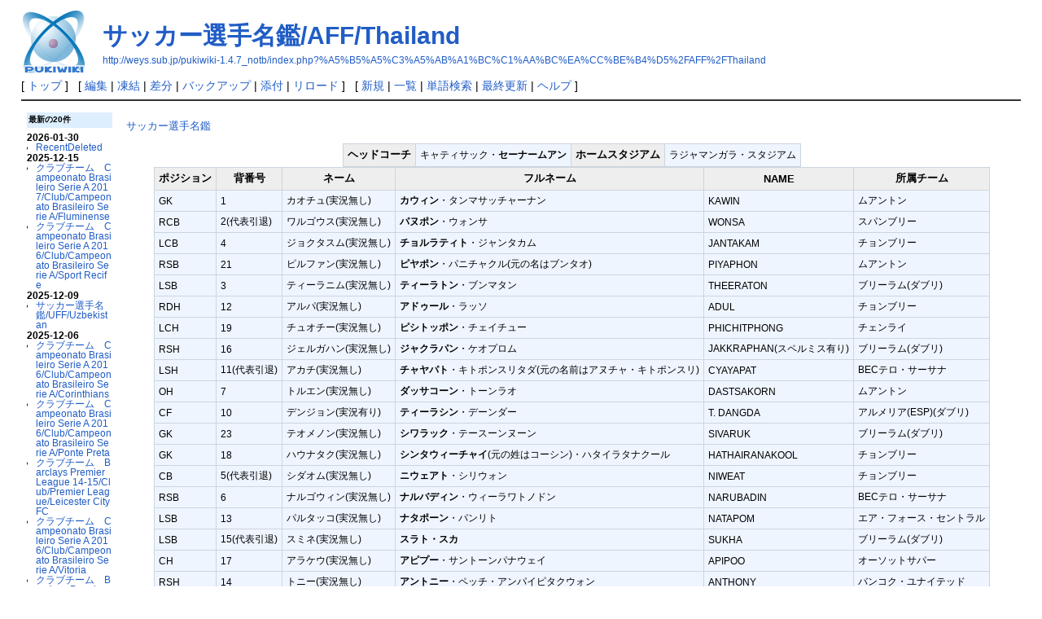

--- FILE ---
content_type: text/html; charset=EUC-JP
request_url: http://weys.sub.jp/pukiwiki-1.4.7_notb/index.php?%A5%B5%A5%C3%A5%AB%A1%BC%C1%AA%BC%EA%CC%BE%B4%D5%2FAFF%2FThailand
body_size: 4119
content:
<?xml version="1.0" encoding="EUC-JP" ?>
<!DOCTYPE html PUBLIC "-//W3C//DTD XHTML 1.1//EN" "http://www.w3.org/TR/xhtml11/DTD/xhtml11.dtd">
<html xmlns="http://www.w3.org/1999/xhtml" xml:lang="ja">
<head>
 <meta http-equiv="content-type" content="application/xhtml+xml; charset=EUC-JP" />
 <meta http-equiv="content-style-type" content="text/css" />

 <title>サッカー選手名鑑/AFF/Thailand - サッカーチーム選手名鑑</title>

 <link rel="SHORTCUT ICON" href="" />
 <link rel="stylesheet" type="text/css" media="screen" href="skin/pukiwiki.css.php?charset=Shift_JIS" charset="Shift_JIS" />
 <link rel="stylesheet" type="text/css" media="print"  href="skin/pukiwiki.css.php?charset=Shift_JIS&amp;media=print" charset="Shift_JIS" />
 <link rel="alternate" type="application/rss+xml" title="RSS" href="http://weys.sub.jp/pukiwiki-1.4.7_notb/index.php?cmd=rss" />

</head>
<body>

<div id="header">
 <a href="http://weys.sub.jp/pukiwiki-1.4.7_notb/index.php?%A5%B5%A5%C3%A5%AB%A1%BC%C1%AA%BC%EA%CC%BE%B4%D5"><img id="logo" src="image/pukiwiki.png" width="80" height="80" alt="[PukiWiki]" title="[PukiWiki]" /></a>

 <h1 class="title"><a href="http://weys.sub.jp/pukiwiki-1.4.7_notb/index.php?plugin=related&amp;page=%A5%B5%A5%C3%A5%AB%A1%BC%C1%AA%BC%EA%CC%BE%B4%D5%2FAFF%2FThailand">サッカー選手名鑑/AFF/Thailand</a> </h1>

    <a href="http://weys.sub.jp/pukiwiki-1.4.7_notb/index.php?%A5%B5%A5%C3%A5%AB%A1%BC%C1%AA%BC%EA%CC%BE%B4%D5%2FAFF%2FThailand"><span class="small">http://weys.sub.jp/pukiwiki-1.4.7_notb/index.php?%A5%B5%A5%C3%A5%AB%A1%BC%C1%AA%BC%EA%CC%BE%B4%D5%2FAFF%2FThailand</span></a>
 
</div>

<div id="navigator">
 [ <a href="http://weys.sub.jp/pukiwiki-1.4.7_notb/index.php?%A5%B5%A5%C3%A5%AB%A1%BC%C1%AA%BC%EA%CC%BE%B4%D5" >トップ</a> ] &nbsp;

 [
 	<a href="http://weys.sub.jp/pukiwiki-1.4.7_notb/index.php?cmd=edit&amp;page=%A5%B5%A5%C3%A5%AB%A1%BC%C1%AA%BC%EA%CC%BE%B4%D5%2FAFF%2FThailand" >編集</a> |
			<a href="http://weys.sub.jp/pukiwiki-1.4.7_notb/index.php?cmd=freeze&amp;page=%A5%B5%A5%C3%A5%AB%A1%BC%C1%AA%BC%EA%CC%BE%B4%D5%2FAFF%2FThailand" >凍結</a> |
	  <a href="http://weys.sub.jp/pukiwiki-1.4.7_notb/index.php?cmd=diff&amp;page=%A5%B5%A5%C3%A5%AB%A1%BC%C1%AA%BC%EA%CC%BE%B4%D5%2FAFF%2FThailand" >差分</a> 	| <a href="http://weys.sub.jp/pukiwiki-1.4.7_notb/index.php?cmd=backup&amp;page=%A5%B5%A5%C3%A5%AB%A1%BC%C1%AA%BC%EA%CC%BE%B4%D5%2FAFF%2FThailand" >バックアップ</a>  	| <a href="http://weys.sub.jp/pukiwiki-1.4.7_notb/index.php?plugin=attach&amp;pcmd=upload&amp;page=%A5%B5%A5%C3%A5%AB%A1%BC%C1%AA%BC%EA%CC%BE%B4%D5%2FAFF%2FThailand" >添付</a>  | <a href="http://weys.sub.jp/pukiwiki-1.4.7_notb/index.php?%A5%B5%A5%C3%A5%AB%A1%BC%C1%AA%BC%EA%CC%BE%B4%D5%2FAFF%2FThailand" >リロード</a> ] &nbsp;

 [
 	<a href="http://weys.sub.jp/pukiwiki-1.4.7_notb/index.php?plugin=newpage&amp;refer=%A5%B5%A5%C3%A5%AB%A1%BC%C1%AA%BC%EA%CC%BE%B4%D5%2FAFF%2FThailand" >新規</a> |
    <a href="http://weys.sub.jp/pukiwiki-1.4.7_notb/index.php?cmd=list" >一覧</a>  | <a href="http://weys.sub.jp/pukiwiki-1.4.7_notb/index.php?cmd=search" >単語検索</a> | <a href="http://weys.sub.jp/pukiwiki-1.4.7_notb/index.php?RecentChanges" >最終更新</a> | <a href="http://weys.sub.jp/pukiwiki-1.4.7_notb/index.php?Help" >ヘルプ</a> ]

</div>

<hr class="full_hr" />
<table border="0" style="width:100%">
 <tr>
  <td class="menubar">
   <div id="menubar"><h5>最新の20件</h5>
<div><strong>2026-01-30</strong>
<ul>
 <li><a href="http://weys.sub.jp/pukiwiki-1.4.7_notb/index.php?RecentDeleted" title="RecentDeleted (12h)">RecentDeleted</a></li>
</ul>
<strong>2025-12-15</strong>
<ul>
 <li><a href="http://weys.sub.jp/pukiwiki-1.4.7_notb/index.php?%A5%AF%A5%E9%A5%D6%A5%C1%A1%BC%A5%E0%A1%A1Campeonato%20Brasileiro%20Serie%20A%202017%2FClub%2FCampeonato%20Brasileiro%20Serie%20A%2FFluminense" title="クラブチーム　Campeonato Brasileiro Serie A 2017/Club/Campeonato Brasileiro Serie A/Fluminense (46d)">クラブチーム　Campeonato Brasileiro Serie A 2017/Club/Campeonato Brasileiro Serie A/Fluminense</a></li>
 <li><a href="http://weys.sub.jp/pukiwiki-1.4.7_notb/index.php?%A5%AF%A5%E9%A5%D6%A5%C1%A1%BC%A5%E0%A1%A1Campeonato%20Brasileiro%20Serie%20A%202016%2FClub%2FCampeonato%20Brasileiro%20Serie%20A%2FSport%20Recife" title="クラブチーム　Campeonato Brasileiro Serie A 2016/Club/Campeonato Brasileiro Serie A/Sport Recife (46d)">クラブチーム　Campeonato Brasileiro Serie A 2016/Club/Campeonato Brasileiro Serie A/Sport Recife</a></li>
</ul>
<strong>2025-12-09</strong>
<ul>
 <li><a href="http://weys.sub.jp/pukiwiki-1.4.7_notb/index.php?%A5%B5%A5%C3%A5%AB%A1%BC%C1%AA%BC%EA%CC%BE%B4%D5%2FUFF%2FUzbekistan" title="サッカー選手名鑑/UFF/Uzbekistan (51d)">サッカー選手名鑑/UFF/Uzbekistan</a></li>
</ul>
<strong>2025-12-06</strong>
<ul>
 <li><a href="http://weys.sub.jp/pukiwiki-1.4.7_notb/index.php?%A5%AF%A5%E9%A5%D6%A5%C1%A1%BC%A5%E0%A1%A1Campeonato%20Brasileiro%20Serie%20A%202016%2FClub%2FCampeonato%20Brasileiro%20Serie%20A%2FCorinthians" title="クラブチーム　Campeonato Brasileiro Serie A 2016/Club/Campeonato Brasileiro Serie A/Corinthians (55d)">クラブチーム　Campeonato Brasileiro Serie A 2016/Club/Campeonato Brasileiro Serie A/Corinthians</a></li>
 <li><a href="http://weys.sub.jp/pukiwiki-1.4.7_notb/index.php?%A5%AF%A5%E9%A5%D6%A5%C1%A1%BC%A5%E0%A1%A1Campeonato%20Brasileiro%20Serie%20A%202016%2FClub%2FCampeonato%20Brasileiro%20Serie%20A%2FPonte%20Preta" title="クラブチーム　Campeonato Brasileiro Serie A 2016/Club/Campeonato Brasileiro Serie A/Ponte Preta (55d)">クラブチーム　Campeonato Brasileiro Serie A 2016/Club/Campeonato Brasileiro Serie A/Ponte Preta</a></li>
 <li><a href="http://weys.sub.jp/pukiwiki-1.4.7_notb/index.php?%A5%AF%A5%E9%A5%D6%A5%C1%A1%BC%A5%E0%A1%A1Barclays%20Premier%20League%2014-15%2FClub%2FPremier%20League%2FLeicester%20City%20FC" title="クラブチーム　Barclays Premier League 14-15/Club/Premier League/Leicester City FC (55d)">クラブチーム　Barclays Premier League 14-15/Club/Premier League/Leicester City FC</a></li>
 <li><a href="http://weys.sub.jp/pukiwiki-1.4.7_notb/index.php?%A5%AF%A5%E9%A5%D6%A5%C1%A1%BC%A5%E0%A1%A1Campeonato%20Brasileiro%20Serie%20A%202016%2FClub%2FCampeonato%20Brasileiro%20Serie%20A%2FVitoria" title="クラブチーム　Campeonato Brasileiro Serie A 2016/Club/Campeonato Brasileiro Serie A/Vitoria (55d)">クラブチーム　Campeonato Brasileiro Serie A 2016/Club/Campeonato Brasileiro Serie A/Vitoria</a></li>
 <li><a href="http://weys.sub.jp/pukiwiki-1.4.7_notb/index.php?%A5%AF%A5%E9%A5%D6%A5%C1%A1%BC%A5%E0%A1%A1Barclays%20Premier%20League%2015-16%2FClub%2FPremier%20League%2FAston%20Villa%20FC" title="クラブチーム　Barclays Premier League 15-16/Club/Premier League/Aston Villa FC (55d)">クラブチーム　Barclays Premier League 15-16/Club/Premier League/Aston Villa FC</a></li>
 <li><a href="http://weys.sub.jp/pukiwiki-1.4.7_notb/index.php?%A5%AF%A5%E9%A5%D6%A5%C1%A1%BC%A5%E0%A1%A1Barclays%20Premier%20League%2014-15%2FClub%2FPremier%20League%2FNewcastle%20United%20FC" title="クラブチーム　Barclays Premier League 14-15/Club/Premier League/Newcastle United FC (55d)">クラブチーム　Barclays Premier League 14-15/Club/Premier League/Newcastle United FC</a></li>
 <li><a href="http://weys.sub.jp/pukiwiki-1.4.7_notb/index.php?%A5%AF%A5%E9%A5%D6%A5%C1%A1%BC%A5%E0%A1%A1LIGUE%201%2014-15%2FClub%2FLigue%201%2FStade%20de%20Reims" title="クラブチーム　LIGUE 1 14-15/Club/Ligue 1/Stade de Reims (55d)">クラブチーム　LIGUE 1 14-15/Club/Ligue 1/Stade de Reims</a></li>
 <li><a href="http://weys.sub.jp/pukiwiki-1.4.7_notb/index.php?%A5%AF%A5%E9%A5%D6%A5%C1%A1%BC%A5%E0%A1%A1Campeonato%20Nacional%2015-16%2FClub%2FCampeonato%20Nacional%2FClub%20Universidad%20de%20Chile" title="クラブチーム　Campeonato Nacional 15-16/Club/Campeonato Nacional/Club Universidad de Chile (55d)">クラブチーム　Campeonato Nacional 15-16/Club/Campeonato Nacional/Club Universidad de Chile</a></li>
 <li><a href="http://weys.sub.jp/pukiwiki-1.4.7_notb/index.php?%A5%AF%A5%E9%A5%D6%A5%C1%A1%BC%A5%E0%A1%A1Campeonato%20Nacional%2015-16%2FClub%2FCampeonato%20Nacional%2FC.D.%20Universidad%20Catolica" title="クラブチーム　Campeonato Nacional 15-16/Club/Campeonato Nacional/C.D. Universidad Catolica (55d)">クラブチーム　Campeonato Nacional 15-16/Club/Campeonato Nacional/C.D. Universidad Catolica</a></li>
 <li><a href="http://weys.sub.jp/pukiwiki-1.4.7_notb/index.php?%A5%AF%A5%E9%A5%D6%A5%C1%A1%BC%A5%E0%A1%A1Barclays%20Premier%20League%2014-15%2FClub%2FPremier%20League%2FBurnley%20FC" title="クラブチーム　Barclays Premier League 14-15/Club/Premier League/Burnley FC (55d)">クラブチーム　Barclays Premier League 14-15/Club/Premier League/Burnley FC</a></li>
 <li><a href="http://weys.sub.jp/pukiwiki-1.4.7_notb/index.php?%A5%AF%A5%E9%A5%D6%A5%C1%A1%BC%A5%E0%A1%A1Liga%20NOS%2017-18%2FClub%2FPrimeira%20Liga%2FC.%20D.%20Tondela" title="クラブチーム　Liga NOS 17-18/Club/Primeira Liga/C. D. Tondela (55d)">クラブチーム　Liga NOS 17-18/Club/Primeira Liga/C. D. Tondela</a></li>
 <li><a href="http://weys.sub.jp/pukiwiki-1.4.7_notb/index.php?%A5%AF%A5%E9%A5%D6%A5%C1%A1%BC%A5%E0%A1%A1Liga%A1%A1Segunda%20Division%2021-22%2FClub%2FLa%20Liga%20SmartBank%2FCF%20Fuenlabrada" title="クラブチーム　Liga　Segunda Division 21-22/Club/La Liga SmartBank/CF Fuenlabrada (55d)">クラブチーム　Liga　Segunda Division 21-22/Club/La Liga SmartBank/CF Fuenlabrada</a></li>
 <li><a href="http://weys.sub.jp/pukiwiki-1.4.7_notb/index.php?%A5%AF%A5%E9%A5%D6%A5%C1%A1%BC%A5%E0%A1%A1Football%20League%20Championship14-15%2FClub%2FThe%20Championship%2FWigan%20Athletic%20FC" title="クラブチーム　Football League Championship14-15/Club/The Championship/Wigan Athletic FC (55d)">クラブチーム　Football League Championship14-15/Club/The Championship/Wigan Athletic FC</a></li>
 <li><a href="http://weys.sub.jp/pukiwiki-1.4.7_notb/index.php?%A5%AF%A5%E9%A5%D6%A5%C1%A1%BC%A5%E0%A1%A1Serie%20A%2021-22%2FClub%2FSerie%20A%2FVenezia%20F.C." title="クラブチーム　Serie A 21-22/Club/Serie A/Venezia F.C. (55d)">クラブチーム　Serie A 21-22/Club/Serie A/Venezia F.C.</a></li>
 <li><a href="http://weys.sub.jp/pukiwiki-1.4.7_notb/index.php?%A5%AF%A5%E9%A5%D6%A5%C1%A1%BC%A5%E0%A1%A1La%20Liga%2021-22%2FClub%2FLiga%20BBVA%2FCelta%20De%20Vigo" title="クラブチーム　La Liga 21-22/Club/Liga BBVA/Celta De Vigo (55d)">クラブチーム　La Liga 21-22/Club/Liga BBVA/Celta De Vigo</a></li>
 <li><a href="http://weys.sub.jp/pukiwiki-1.4.7_notb/index.php?%A5%AF%A5%E9%A5%D6%A5%C1%A1%BC%A5%E0%A1%A1Football%20League%20Championship14-15%2FClub%2FThe%20Championship%2FRotherham%20United%20FC" title="クラブチーム　Football League Championship14-15/Club/The Championship/Rotherham United FC (55d)">クラブチーム　Football League Championship14-15/Club/The Championship/Rotherham United FC</a></li>
</ul>
</div>
</div>
  </td>
  <td valign="top">
   <div id="body"><p><a href="http://weys.sub.jp/pukiwiki-1.4.7_notb/index.php?%A5%B5%A5%C3%A5%AB%A1%BC%C1%AA%BC%EA%CC%BE%B4%D5" title="サッカー選手名鑑 (55d)">サッカー選手名鑑</a></p>
<div class="ie5"><table class="style_table" cellspacing="1" border="0"><tbody><tr><th class="style_th">ヘッドコーチ</th><td class="style_td">キャティサック・<strong>セーナームアン</strong></td><th class="style_th">ホームスタジアム</th><td class="style_td">ラジャマンガラ・スタジアム</td></tr></tbody></table></div>
<div class="ie5"><table class="style_table" cellspacing="1" border="0"><tbody><tr><th class="style_th">ポジション</th><th class="style_th">背番号</th><th class="style_th">ネーム</th><th class="style_th">フルネーム</th><th class="style_th">NAME</th><th class="style_th">所属チーム</th></tr><tr><td class="style_td">GK</td><td class="style_td">1</td><td class="style_td">カオチュ(実況無し)</td><td class="style_td"><strong>カウィン</strong>・タンマサッチャーナン</td><td class="style_td">KAWIN</td><td class="style_td">ムアントン</td></tr><tr><td class="style_td">RCB</td><td class="style_td">2(代表引退)</td><td class="style_td">ワルゴウス(実況無し)</td><td class="style_td"><strong>パヌポン</strong>・ウォンサ</td><td class="style_td">WONSA</td><td class="style_td">スパンブリー</td></tr><tr><td class="style_td">LCB</td><td class="style_td">4</td><td class="style_td">ジョクタスム(実況無し)</td><td class="style_td"><strong>チョルラティト</strong>・ジャンタカム</td><td class="style_td">JANTAKAM</td><td class="style_td">チョンブリー</td></tr><tr><td class="style_td">RSB</td><td class="style_td">21</td><td class="style_td">ピルファン(実況無し)</td><td class="style_td"><strong>ピヤポン</strong>・パニチャクル(元の名はブンタオ)</td><td class="style_td">PIYAPHON</td><td class="style_td">ムアントン</td></tr><tr><td class="style_td">LSB</td><td class="style_td">3</td><td class="style_td">ティーラニム(実況無し)</td><td class="style_td"><strong>ティーラトン</strong>・ブンマタン</td><td class="style_td">THEERATON</td><td class="style_td">ブリーラム(ダブリ)</td></tr><tr><td class="style_td">RDH</td><td class="style_td">12</td><td class="style_td">アルパ(実況無し)</td><td class="style_td"><strong>アドゥール</strong>・ラッソ</td><td class="style_td">ADUL</td><td class="style_td">チョンブリー</td></tr><tr><td class="style_td">LCH</td><td class="style_td">19</td><td class="style_td">チュオチー(実況無し)</td><td class="style_td"><strong>ピシトッポン</strong>・チェイチュー</td><td class="style_td">PHICHITPHONG</td><td class="style_td">チェンライ</td></tr><tr><td class="style_td">RSH</td><td class="style_td">16</td><td class="style_td">ジェルガハン(実況無し)</td><td class="style_td"><strong>ジャクラパン</strong>・ケオプロム</td><td class="style_td">JAKKRAPHAN(スペルミス有り)</td><td class="style_td">ブリーラム(ダブリ)</td></tr><tr><td class="style_td">LSH</td><td class="style_td">11(代表引退)</td><td class="style_td">アカチ(実況無し)</td><td class="style_td"><strong>チャヤパト</strong>・キトポンスリタダ(元の名前はアヌチャ・キトポンスリ)</td><td class="style_td">CYAYAPAT</td><td class="style_td">BECテロ・サーサナ</td></tr><tr><td class="style_td">OH</td><td class="style_td">7</td><td class="style_td">トルエン(実況無し)</td><td class="style_td"><strong>ダッサコーン</strong>・トーンラオ</td><td class="style_td">DASTSAKORN</td><td class="style_td">ムアントン</td></tr><tr><td class="style_td">CF</td><td class="style_td">10</td><td class="style_td">デンジョン(実況有り)</td><td class="style_td"><strong>ティーラシン</strong>・デーンダー</td><td class="style_td">T. DANGDA</td><td class="style_td">アルメリア(ESP)(ダブリ)</td></tr><tr><td class="style_td">GK</td><td class="style_td">23</td><td class="style_td">テオメノン(実況無し)</td><td class="style_td"><strong>シワラック</strong>・テースーンヌーン</td><td class="style_td">SIVARUK</td><td class="style_td">ブリーラム(ダブリ)</td></tr><tr><td class="style_td">GK</td><td class="style_td">18</td><td class="style_td">ハウナタク(実況無し)</td><td class="style_td"><strong>シンタウィーチャイ</strong>(元の姓はコーシン)・ハタイラタナクール</td><td class="style_td">HATHAIRANAKOOL</td><td class="style_td">チョンブリー</td></tr><tr><td class="style_td">CB</td><td class="style_td">5(代表引退)</td><td class="style_td">シダオム(実況無し)</td><td class="style_td"><strong>ニウェアト</strong>・シリウォン</td><td class="style_td">NIWEAT</td><td class="style_td">チョンブリー</td></tr><tr><td class="style_td">RSB</td><td class="style_td">6</td><td class="style_td">ナルゴウィン(実況無し)</td><td class="style_td"><strong>ナルバディン</strong>・ウィーラワトノドン</td><td class="style_td">NARUBADIN</td><td class="style_td">BECテロ・サーサナ</td></tr><tr><td class="style_td">LSB</td><td class="style_td">13</td><td class="style_td">パルタッコ(実況無し)</td><td class="style_td"><strong>ナタポーン</strong>・パンリト</td><td class="style_td">NATAPOM</td><td class="style_td">エア・フォース・セントラル</td></tr><tr><td class="style_td">LSB</td><td class="style_td">15(代表引退)</td><td class="style_td">スミネ(実況無し)</td><td class="style_td"><strong>スラト・スカ</strong></td><td class="style_td">SUKHA</td><td class="style_td">ブリーラム(ダブリ)</td></tr><tr><td class="style_td">CH</td><td class="style_td">17</td><td class="style_td">アラケウ(実況無し)</td><td class="style_td"><strong>アピプー</strong>・サントーンパナウェイ</td><td class="style_td">APIPOO</td><td class="style_td">オーソットサパー</td></tr><tr><td class="style_td">RSH</td><td class="style_td">14</td><td class="style_td">トニー(実況無し)</td><td class="style_td"><strong>アントニー</strong>・ペッチ・アンパイピタクウォン</td><td class="style_td">ANTHONY</td><td class="style_td">バンコク・ユナイテッド</td></tr><tr><td class="style_td">OMF</td><td class="style_td">8</td><td class="style_td">スルニュ(実況無し)</td><td class="style_td"><strong>スマニャ</strong>・プリーサイ</td><td class="style_td">SUMANYA</td><td class="style_td">チャイナート</td></tr><tr><td class="style_td">ST</td><td class="style_td">22</td><td class="style_td">チェルキップ(実況無し)</td><td class="style_td"><strong>チャナティプ</strong>・ソングラシン</td><td class="style_td">CHANATHIP</td><td class="style_td">BECテロ・サーサナ</td></tr><tr><td class="style_td">RWG</td><td class="style_td">20</td><td class="style_td">シンペン(実況無し)</td><td class="style_td"><strong>ソンポン</strong>・ソレブ</td><td class="style_td">SOMPOMG</td><td class="style_td">バンコク・ユナイテッド</td></tr><tr><td class="style_td">CF</td><td class="style_td">9</td><td class="style_td">キシクク(実況無し)</td><td class="style_td"><strong>キラティ</strong>・キーウソンバット</td><td class="style_td">KIRATI</td><td class="style_td">PTTラヨーン</td></tr></tbody></table></div>
</div>
  </td>
 </tr>
</table>



<hr class="full_hr" />
<!-- Toolbar -->
<div id="toolbar">
 <a href="http://weys.sub.jp/pukiwiki-1.4.7_notb/index.php?%A5%B5%A5%C3%A5%AB%A1%BC%C1%AA%BC%EA%CC%BE%B4%D5"><img src="image/top.png" width="20" height="20" alt="トップ" title="トップ" /></a>
 &nbsp;
 	<a href="http://weys.sub.jp/pukiwiki-1.4.7_notb/index.php?cmd=edit&amp;page=%A5%B5%A5%C3%A5%AB%A1%BC%C1%AA%BC%EA%CC%BE%B4%D5%2FAFF%2FThailand"><img src="image/edit.png" width="20" height="20" alt="編集" title="編集" /></a>			<a href="http://weys.sub.jp/pukiwiki-1.4.7_notb/index.php?cmd=freeze&amp;page=%A5%B5%A5%C3%A5%AB%A1%BC%C1%AA%BC%EA%CC%BE%B4%D5%2FAFF%2FThailand"><img src="image/freeze.png" width="20" height="20" alt="凍結" title="凍結" /></a>	  <a href="http://weys.sub.jp/pukiwiki-1.4.7_notb/index.php?cmd=diff&amp;page=%A5%B5%A5%C3%A5%AB%A1%BC%C1%AA%BC%EA%CC%BE%B4%D5%2FAFF%2FThailand"><img src="image/diff.png" width="20" height="20" alt="差分" title="差分" /></a>	<a href="http://weys.sub.jp/pukiwiki-1.4.7_notb/index.php?cmd=backup&amp;page=%A5%B5%A5%C3%A5%AB%A1%BC%C1%AA%BC%EA%CC%BE%B4%D5%2FAFF%2FThailand"><img src="image/backup.png" width="20" height="20" alt="バックアップ" title="バックアップ" /></a>			<a href="http://weys.sub.jp/pukiwiki-1.4.7_notb/index.php?plugin=attach&amp;pcmd=upload&amp;page=%A5%B5%A5%C3%A5%AB%A1%BC%C1%AA%BC%EA%CC%BE%B4%D5%2FAFF%2FThailand"><img src="image/file.png" width="20" height="20" alt="添付" title="添付" /></a>		<a href="http://weys.sub.jp/pukiwiki-1.4.7_notb/index.php?plugin=template&amp;refer=%A5%B5%A5%C3%A5%AB%A1%BC%C1%AA%BC%EA%CC%BE%B4%D5%2FAFF%2FThailand"><img src="image/copy.png" width="20" height="20" alt="複製" title="複製" /></a>	<a href="http://weys.sub.jp/pukiwiki-1.4.7_notb/index.php?plugin=rename&amp;refer=%A5%B5%A5%C3%A5%AB%A1%BC%C1%AA%BC%EA%CC%BE%B4%D5%2FAFF%2FThailand"><img src="image/rename.png" width="20" height="20" alt="名前変更" title="名前変更" /></a> <a href="http://weys.sub.jp/pukiwiki-1.4.7_notb/index.php?%A5%B5%A5%C3%A5%AB%A1%BC%C1%AA%BC%EA%CC%BE%B4%D5%2FAFF%2FThailand"><img src="image/reload.png" width="20" height="20" alt="リロード" title="リロード" /></a> &nbsp;
	<a href="http://weys.sub.jp/pukiwiki-1.4.7_notb/index.php?plugin=newpage&amp;refer=%A5%B5%A5%C3%A5%AB%A1%BC%C1%AA%BC%EA%CC%BE%B4%D5%2FAFF%2FThailand"><img src="image/new.png" width="20" height="20" alt="新規" title="新規" /></a> <a href="http://weys.sub.jp/pukiwiki-1.4.7_notb/index.php?cmd=list"><img src="image/list.png" width="20" height="20" alt="一覧" title="一覧" /></a> <a href="http://weys.sub.jp/pukiwiki-1.4.7_notb/index.php?cmd=search"><img src="image/search.png" width="20" height="20" alt="単語検索" title="単語検索" /></a> <a href="http://weys.sub.jp/pukiwiki-1.4.7_notb/index.php?RecentChanges"><img src="image/recentchanges.png" width="20" height="20" alt="最終更新" title="最終更新" /></a> &nbsp; <a href="http://weys.sub.jp/pukiwiki-1.4.7_notb/index.php?Help"><img src="image/help.png" width="20" height="20" alt="ヘルプ" title="ヘルプ" /></a> &nbsp; <a href="http://weys.sub.jp/pukiwiki-1.4.7_notb/index.php?cmd=rss&amp;ver=1.0"><img src="image/rss.png" width="36" height="14" alt="最終更新のRSS" title="最終更新のRSS" /></a></div>

<div id="lastmodified">Last-modified: 2014-11-16 (日) 12:04:41  (4093d)</div>

<div id="related">Link: <a href="http://weys.sub.jp/pukiwiki-1.4.7_notb/index.php?%A5%B5%A5%C3%A5%AB%A1%BC%C1%AA%BC%EA%CC%BE%B4%D5">サッカー選手名鑑</a>(55d)</div>

<div id="footer">
 Site admin: <a href="http://pukiwiki.example.com/">淀さん</a><p />
 <strong>PukiWiki 1.4.7</strong> Copyright &copy; 2001-2006 <a href="http://pukiwiki.sourceforge.jp/">PukiWiki Developers Team</a>. License is <a href="http://www.gnu.org/licenses/gpl.html">GPL</a>.<br /> Based on "PukiWiki" 1.3 by <a href="http://factage.com/yu-ji/">yu-ji</a>.
 Powered by PHP 5.3.29. HTML convert time: 0.013 sec.
</div>

</body>
</html>
